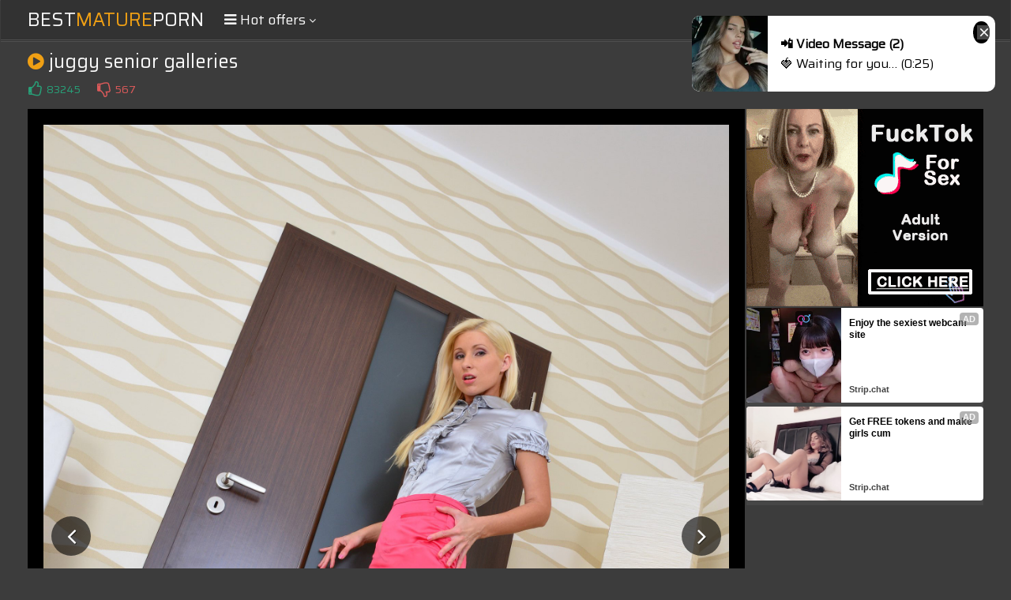

--- FILE ---
content_type: text/html; charset=UTF-8
request_url: http://bestmatureporn.net/gallery/juggy_senior_galleries/
body_size: 9767
content:
<!DOCTYPE html>
<html>
    <head>
        <meta charset="UTF-8"/>
        <title>Best Mature Porn: juggy senior galleries</title>
        <meta name="description" content="juggy senior galleries from bestmatureporn.net!" />
        <link href="/css/styles.css" type="text/css" rel="stylesheet">
        <link href="/css/import.css" type="text/css" rel="stylesheet">
	        <script type="text/javascript" src="/js/jquery.min.js"></script>
        <script type="text/javascript" src="/js/functions.js"></script>
	        <meta name="viewport" content="width=device-width, initial-scale=1.0"/>
        <meta name="apple-touch-fullscreen" content="YES" />
	<meta name="referrer" content="unsafe-url" />
    </head>
    <body>

        <div class="header">

            <div class="wrapper">
                
                		<script type="text/javascript">var self = "bestmatureporn.net";</script>
		<div class="logo">
                    <a href="/">Best<span>Mature</span>Porn</a>
                </div>
                
                <div class="menu-wrap">

                    <div class="button menu-button">
                        <i class="fa fa-bars"></i> <span>Hot offers <i class="fa fa-angle-down"></i></span>
                    </div>
                    
					<div class="menu">
                        <ul>
                            <li class="active"><a href="/"><i class="fa fa-home"></i> <span>Home</span></a></li>
                            <li><a href="https://bcprm.com/promo.php?type=direct_link&v=2&c=735674&page=popular_chat&g=female" rel="nofollow" target="_blank"><i class="fa fa-play-circle"></i> <span>Webcams</span></a></li>
                            <li><a href="https://tmk2hr3.crazy-sweetclickes.com/na2pz8p" rel="nofollow" target="_blank"><i class="fa fa-bookmark"></i> <span>Dating</span></a></li>
<li><a href="https://tmk2hr3.hotgamequest.com/nampnpw" rel="nofollow" target="_blank"><i class="fa fa-bookmark"></i> <span>Adult Games</span></a></li>
                            <li><a href="http://join.mature.nl/track/NDYxMTUuMS4xLjI3LjAuMC4wLjAuMA" rel="nofollow" target="_blank"><i class="fa fa-bookmark"></i> <span>Premium matures</span></a></li>
                        </ul>
                    </div>                    
                </div>
				
            </div>
            
        </div>
        
        <div class="wrapper">

            			<div class="mob-300">
			<div id="ts_ad_native_6pxp5"></div>
<script src="//cdn.tsyndicate.com/sdk/v1/master.spot.js"></script>
<script>
  TsMasterSpot({
      "containerId": "ts_ad_native_6pxp5",
      "spot": "9PdMBoWDU6cYky9WybfuN3eRYSA6Uq4T",
      "wrapperStyles": {
          "display": "flex",
          "flexDirection": "column",
          "justifyContent": "space-around",
          "alignItems": "center"
      },
      "nativeSettings": {
          "cols": 1,
          "rows": 2,
          "titlePosition": "none",
          "adsByPosition": "none",
          "type": "img-left",
          "styles": {
              "container": {
                  "width": "100%"
              },
              "thumb": {
                  "border-radius": "4px",
                  "background": "rgba(255,255,255,1)"
              },
              "headlineLink": {
                  "padding-top": "10px",
                  "font-size": "12px",
                  "font-weight": "bold",
                  "max-height": "64px"
              },
              "brandnameLabel": {
                  "position": "absolute",
                  "bottom": "10px"
              },
              "brandnameLink": {
                  "color": "#444"
              },
              "image": {
                  "padding-bottom": "100%"
              }
          }
      }
  });
</script>            </div>
    
            <h1><i class="fa fa-play-circle"></i> juggy senior galleries</h1>
            
            <div class="video-info">
                
                <ul class="rating">
                    <li>
                        <a onclick="#" class="like" title="LIKE!"><i class="fa fa-thumbs-o-up"></i></a>
                        <span class="like">83245</span>
                    </li>
                    <li>
                        <a onclick="#" class="dislike" title="DISLIKE!"><i class="fa fa-thumbs-o-down"></i></a>
                        <span class="dislike">567</span>
                    </li>
                </ul>

            </div>
            
            <div class="video-wrapper">
                
                <div class="video-tab">
            
                    <div class="video-block">
                        
                        <div class="big-image">
                            
                            <div class="big-image-ins">
                            
                                <a href="?2.jpg" id="ttbe?2" target="_self" rel="opener"><img src="1.jpg"></a>
                                
                                <div class="prev-next prev">
                                    <a href="?23.jpg" id="ttbe?23" target="_self" rel="opener"><i
	class="fa fa-angle-left"></i></a>
                                </div>
                                
                                <div class="prev-next next">
                                    <a href="?2.jpg" id="ttbe?2" target="_self" rel="opener"><i class="fa fa-angle-right"></i></a>
                                </div>
                            
                            </div>
                            
                        </div>
                        
                    </div>
                    
                    					<div class="video-brs">
                    
                        <div class="brs-300">
                            
                            							<div class="b-300">
<script async type="application/javascript" src="https://a.orbsrv.com/ad-provider.js"></script> 
 <ins class="eas6a97888e" data-zoneid="4777632"></ins> 
 <script>(AdProvider = window.AdProvider || []).push({"serve": {}});</script>
                            </div>
                            
                            <div class="b-300">
<div id="ts_ad_native_7oibb"></div>
<script src="//cdn.tsyndicate.com/sdk/v1/master.spot.js"></script>
<script>
  TsMasterSpot({
      "containerId": "ts_ad_native_7oibb",
      "spot": "EoJr6Q1pA44UxqzgwodZHH1iGAHAYgFs",
      "wrapperStyles": {
          "display": "flex",
          "flexDirection": "column",
          "justifyContent": "space-around",
          "alignItems": "center"
      },
      "nativeSettings": {
          "cols": 1,
          "rows": 2,
          "titlePosition": "none",
          "adsByPosition": "none",
          "type": "img-left",
          "styles": {
              "container": {
                  "width": "100%"
              },
              "thumb": {
                  "border-radius": "4px",
                  "background": "rgba(255,255,255,1)"
              },
              "headlineLink": {
                  "padding-top": "10px",
                  "font-size": "12px",
                  "font-weight": "bold",
                  "max-height": "64px"
              },
              "brandnameLabel": {
                  "position": "absolute",
                  "bottom": "10px"
              },
              "brandnameLink": {
                  "color": "#444"
              },
              "image": {
                  "padding-bottom": "100%"
              }
          }
      }
  });
</script>
                            </div>
                            
                            <div class="b-300">
<script async type="application/javascript" src="https://a.orbsrv.com/ad-provider.js"></script> 
 <ins class="eas6a97888e" data-zoneid="4777632"></ins> 
 <script>(AdProvider = window.AdProvider || []).push({"serve": {}});</script>
                            </div>                            
                        </div>
                        
                    </div>
                    
                </div>
                
            </div>

					<h2>Recommended for you</h2>

            <div class="recomended-wrapper">
				<script type="application/javascript" data-idzone="4777638" src="https://a.orbsrv.com/nativeads.js" ></script>            </div>
			
					<h2>Click for more pictures from "juggy senior galleries" gallery (total 23 pictures)!</h2>
			<div class="previews-block">
									<div class="thumb">
                    <div class="thumb-inner">
                        <a href="?1.jpg" target="_self" id="ttbe1" rel="opener">
							<img src="tn_1.jpg">
                            <span class="loading"><i class="fa fa-spin fa-spinner"></i></span>
                            <span class="icon"><i class="fa fa-play"></i></span>
                            <div class="info">
                                <div class="info-inner">
                                    <div class="name"></div>
                                </div>
                            </div>
                        </a>
                    </div>
                </div>
				<div class="thumb">
                    <div class="thumb-inner">
                        <a href="?2.jpg" target="_self" id="ttbe2" rel="opener">
							<img src="tn_2.jpg">
                            <span class="loading"><i class="fa fa-spin fa-spinner"></i></span>
                            <span class="icon"><i class="fa fa-play"></i></span>
                            <div class="info">
                                <div class="info-inner">
                                    <div class="name"></div>
                                </div>
                            </div>
                        </a>
                    </div>
                </div>
				<div class="thumb">
                    <div class="thumb-inner">
                        <a href="?3.jpg" target="_self" id="ttbe3" rel="opener">
							<img src="tn_3.jpg">
                            <span class="loading"><i class="fa fa-spin fa-spinner"></i></span>
                            <span class="icon"><i class="fa fa-play"></i></span>
                            <div class="info">
                                <div class="info-inner">
                                    <div class="name"></div>
                                </div>
                            </div>
                        </a>
                    </div>
                </div>
				<div class="thumb">
                    <div class="thumb-inner">
                        <a href="?4.jpg" target="_self" id="ttbe4" rel="opener">
							<img src="tn_4.jpg">
                            <span class="loading"><i class="fa fa-spin fa-spinner"></i></span>
                            <span class="icon"><i class="fa fa-play"></i></span>
                            <div class="info">
                                <div class="info-inner">
                                    <div class="name"></div>
                                </div>
                            </div>
                        </a>
                    </div>
                </div>
				<div class="thumb">
                    <div class="thumb-inner">
                        <a href="?5.jpg" target="_self" id="ttbe5" rel="opener">
							<img src="tn_5.jpg">
                            <span class="loading"><i class="fa fa-spin fa-spinner"></i></span>
                            <span class="icon"><i class="fa fa-play"></i></span>
                            <div class="info">
                                <div class="info-inner">
                                    <div class="name"></div>
                                </div>
                            </div>
                        </a>
                    </div>
                </div>
				<div class="thumb">
                    <div class="thumb-inner">
                        <a href="?6.jpg" target="_self" id="ttbe6" rel="opener">
							<img src="tn_6.jpg">
                            <span class="loading"><i class="fa fa-spin fa-spinner"></i></span>
                            <span class="icon"><i class="fa fa-play"></i></span>
                            <div class="info">
                                <div class="info-inner">
                                    <div class="name"></div>
                                </div>
                            </div>
                        </a>
                    </div>
                </div>
				<div class="thumb">
                    <div class="thumb-inner">
                        <a href="?7.jpg" target="_self" id="ttbe7" rel="opener">
							<img src="tn_7.jpg">
                            <span class="loading"><i class="fa fa-spin fa-spinner"></i></span>
                            <span class="icon"><i class="fa fa-play"></i></span>
                            <div class="info">
                                <div class="info-inner">
                                    <div class="name"></div>
                                </div>
                            </div>
                        </a>
                    </div>
                </div>
				<div class="thumb">
                    <div class="thumb-inner">
                        <a href="?8.jpg" target="_self" id="ttbe8" rel="opener">
							<img src="tn_8.jpg">
                            <span class="loading"><i class="fa fa-spin fa-spinner"></i></span>
                            <span class="icon"><i class="fa fa-play"></i></span>
                            <div class="info">
                                <div class="info-inner">
                                    <div class="name"></div>
                                </div>
                            </div>
                        </a>
                    </div>
                </div>
 </div>
	    <div class="brs-300">
		<div class="b-300">
<script async type="application/javascript" src="https://a.orbsrv.com/ad-provider.js"></script> 
 <ins class="eas6a97888e" data-zoneid="4777632"></ins> 
 <script>(AdProvider = window.AdProvider || []).push({"serve": {}});</script>
                </div>

                <div class="b-300">
<script type="text/javascript" src="//cdn.tsyndicate.com/sdk/v1/bi.js" data-ts-spot="ca9ea80153d84d0899df3d996c35e9dd" data-ts-width="300" data-ts-height="250"  async defer></script>
                </div> 

                <div class="b-300">
<script async type="application/javascript" src="https://a.orbsrv.com/ad-provider.js"></script> 
 <ins class="eas6a97888e" data-zoneid="4777632"></ins> 
 <script>(AdProvider = window.AdProvider || []).push({"serve": {}});</script>
                 </div> 

                <div class="b-300">
<script type="text/javascript" src="//cdn.tsyndicate.com/sdk/v1/bi.js" data-ts-spot="ca9ea80153d84d0899df3d996c35e9dd" data-ts-width="300" data-ts-height="250"  async defer></script>
                </div> 

                <div class="b-300">
<script async type="application/javascript" src="https://a.orbsrv.com/ad-provider.js"></script> 
 <ins class="eas6a97888e" data-zoneid="4777632"></ins> 
 <script>(AdProvider = window.AdProvider || []).push({"serve": {}});</script>
                </div> 

            </div>
                <div class="previews-block">
                
<script async type="application/javascript" src="https://a.orbsrv.com/ad-provider.js"></script> 
 <ins class="eas6a97888e" data-zoneid="4777634"></ins> 
 <script>(AdProvider = window.AdProvider || []).push({"serve": {}});</script>
				<div class="thumb">
                    <div class="thumb-inner">
                        <a href="?9.jpg" target="_self" id="ttbe9" rel="opener">
							<img src="tn_9.jpg">
                            <span class="loading"><i class="fa fa-spin fa-spinner"></i></span>
                            <span class="icon"><i class="fa fa-play"></i></span>
                            <div class="info">
                                <div class="info-inner">
                                    <div class="name"></div>
                                </div>
                            </div>
                        </a>
                    </div>
                </div>
				<div class="thumb">
                    <div class="thumb-inner">
                        <a href="?10.jpg" target="_self" id="ttbe10" rel="opener">
							<img src="tn_10.jpg">
                            <span class="loading"><i class="fa fa-spin fa-spinner"></i></span>
                            <span class="icon"><i class="fa fa-play"></i></span>
                            <div class="info">
                                <div class="info-inner">
                                    <div class="name"></div>
                                </div>
                            </div>
                        </a>
                    </div>
                </div>
				<div class="thumb">
                    <div class="thumb-inner">
                        <a href="?11.jpg" target="_self" id="ttbe11" rel="opener">
							<img src="tn_11.jpg">
                            <span class="loading"><i class="fa fa-spin fa-spinner"></i></span>
                            <span class="icon"><i class="fa fa-play"></i></span>
                            <div class="info">
                                <div class="info-inner">
                                    <div class="name"></div>
                                </div>
                            </div>
                        </a>
                    </div>
                </div>
				<div class="thumb">
                    <div class="thumb-inner">
                        <a href="?12.jpg" target="_self" id="ttbe12" rel="opener">
							<img src="tn_12.jpg">
                            <span class="loading"><i class="fa fa-spin fa-spinner"></i></span>
                            <span class="icon"><i class="fa fa-play"></i></span>
                            <div class="info">
                                <div class="info-inner">
                                    <div class="name"></div>
                                </div>
                            </div>
                        </a>
                    </div>
                </div>
				<div class="thumb">
                    <div class="thumb-inner">
                        <a href="?13.jpg" target="_self" id="ttbe13" rel="opener">
							<img src="tn_13.jpg">
                            <span class="loading"><i class="fa fa-spin fa-spinner"></i></span>
                            <span class="icon"><i class="fa fa-play"></i></span>
                            <div class="info">
                                <div class="info-inner">
                                    <div class="name"></div>
                                </div>
                            </div>
                        </a>
                    </div>
                </div>
				<div class="thumb">
                    <div class="thumb-inner">
                        <a href="?14.jpg" target="_self" id="ttbe14" rel="opener">
							<img src="tn_14.jpg">
                            <span class="loading"><i class="fa fa-spin fa-spinner"></i></span>
                            <span class="icon"><i class="fa fa-play"></i></span>
                            <div class="info">
                                <div class="info-inner">
                                    <div class="name"></div>
                                </div>
                            </div>
                        </a>
                    </div>
                </div>
				<div class="thumb">
                    <div class="thumb-inner">
                        <a href="?15.jpg" target="_self" id="ttbe15" rel="opener">
							<img src="tn_15.jpg">
                            <span class="loading"><i class="fa fa-spin fa-spinner"></i></span>
                            <span class="icon"><i class="fa fa-play"></i></span>
                            <div class="info">
                                <div class="info-inner">
                                    <div class="name"></div>
                                </div>
                            </div>
                        </a>
                    </div>
                </div>
				<div class="thumb">
                    <div class="thumb-inner">
                        <a href="?16.jpg" target="_self" id="ttbe16" rel="opener">
							<img src="tn_16.jpg">
                            <span class="loading"><i class="fa fa-spin fa-spinner"></i></span>
                            <span class="icon"><i class="fa fa-play"></i></span>
                            <div class="info">
                                <div class="info-inner">
                                    <div class="name"></div>
                                </div>
                            </div>
                        </a>
                    </div>
                </div>
				<div class="thumb">
                    <div class="thumb-inner">
                        <a href="?17.jpg" target="_self" id="ttbe17" rel="opener">
							<img src="tn_17.jpg">
                            <span class="loading"><i class="fa fa-spin fa-spinner"></i></span>
                            <span class="icon"><i class="fa fa-play"></i></span>
                            <div class="info">
                                <div class="info-inner">
                                    <div class="name"></div>
                                </div>
                            </div>
                        </a>
                    </div>
                </div>
				<div class="thumb">
                    <div class="thumb-inner">
                        <a href="?18.jpg" target="_self" id="ttbe18" rel="opener">
							<img src="tn_18.jpg">
                            <span class="loading"><i class="fa fa-spin fa-spinner"></i></span>
                            <span class="icon"><i class="fa fa-play"></i></span>
                            <div class="info">
                                <div class="info-inner">
                                    <div class="name"></div>
                                </div>
                            </div>
                        </a>
                    </div>
                </div>
				<div class="thumb">
                    <div class="thumb-inner">
                        <a href="?19.jpg" target="_self" id="ttbe19" rel="opener">
							<img src="tn_19.jpg">
                            <span class="loading"><i class="fa fa-spin fa-spinner"></i></span>
                            <span class="icon"><i class="fa fa-play"></i></span>
                            <div class="info">
                                <div class="info-inner">
                                    <div class="name"></div>
                                </div>
                            </div>
                        </a>
                    </div>
                </div>
				<div class="thumb">
                    <div class="thumb-inner">
                        <a href="?20.jpg" target="_self" id="ttbe20" rel="opener">
							<img src="tn_20.jpg">
                            <span class="loading"><i class="fa fa-spin fa-spinner"></i></span>
                            <span class="icon"><i class="fa fa-play"></i></span>
                            <div class="info">
                                <div class="info-inner">
                                    <div class="name"></div>
                                </div>
                            </div>
                        </a>
                    </div>
                </div>
				<div class="thumb">
                    <div class="thumb-inner">
                        <a href="?21.jpg" target="_self" id="ttbe21" rel="opener">
							<img src="tn_21.jpg">
                            <span class="loading"><i class="fa fa-spin fa-spinner"></i></span>
                            <span class="icon"><i class="fa fa-play"></i></span>
                            <div class="info">
                                <div class="info-inner">
                                    <div class="name"></div>
                                </div>
                            </div>
                        </a>
                    </div>
                </div>
				<div class="thumb">
                    <div class="thumb-inner">
                        <a href="?22.jpg" target="_self" id="ttbe22" rel="opener">
							<img src="tn_22.jpg">
                            <span class="loading"><i class="fa fa-spin fa-spinner"></i></span>
                            <span class="icon"><i class="fa fa-play"></i></span>
                            <div class="info">
                                <div class="info-inner">
                                    <div class="name"></div>
                                </div>
                            </div>
                        </a>
                    </div>
                </div>
				<div class="thumb">
                    <div class="thumb-inner">
                        <a href="?23.jpg" target="_self" id="ttbe23" rel="opener">
							<img src="tn_23.jpg">
                            <span class="loading"><i class="fa fa-spin fa-spinner"></i></span>
                            <span class="icon"><i class="fa fa-play"></i></span>
                            <div class="info">
                                <div class="info-inner">
                                    <div class="name"></div>
                                </div>
                            </div>
                        </a>
                    </div>
                </div>

			</div>
					<h2>Looking for movies? Here are amazing free porn tubes!</h2>
			<div class="previews-block">
									<div class="thumb thumb-2">
                    <div class="thumb-inner">
                        <a href="https://bestsexmovies.net/mature" target="_blank" rel="opener">
							<img src="/toplist/bestsexmovies.net.jpg" alt="Asian POV Blowjob">
                            <span class="loading"><i class="fa fa-spin fa-spinner"></i></span>
                            <span class="icon"><i class="fa fa-play"></i></span>
                            <div class="info">
                                <div class="info-inner">
                                    <div class="name">Asian POV Blowjob</div>
                                </div>
                            </div>
                        </a>
                    </div>
                </div>				<div class="thumb thumb-2">
                    <div class="thumb-inner">
                        <a href="https://thepornvideos.pro/mature" target="_blank" rel="opener">
							<img src="/toplist/thepornvideos.pro.jpg" alt="Gay Bareback Movies">
                            <span class="loading"><i class="fa fa-spin fa-spinner"></i></span>
                            <span class="icon"><i class="fa fa-play"></i></span>
                            <div class="info">
                                <div class="info-inner">
                                    <div class="name">Gay Bareback Movies</div>
                                </div>
                            </div>
                        </a>
                    </div>
                </div>				<div class="thumb thumb-2">
                    <div class="thumb-inner">
                        <a href="https://xnxx-tube.com/mature" target="_blank" rel="opener">
							<img src="/toplist/xnxx-tube.com.jpg" alt="业余大胸部">
                            <span class="loading"><i class="fa fa-spin fa-spinner"></i></span>
                            <span class="icon"><i class="fa fa-play"></i></span>
                            <div class="info">
                                <div class="info-inner">
                                    <div class="name">业余大胸部</div>
                                </div>
                            </div>
                        </a>
                    </div>
                </div>				<div class="thumb thumb-2">
                    <div class="thumb-inner">
                        <a href="https://bestporntube.net/mature" target="_blank" rel="opener">
							<img src="/toplist/bestporntube.net.jpg" alt="Anal Creampie Videos">
                            <span class="loading"><i class="fa fa-spin fa-spinner"></i></span>
                            <span class="icon"><i class="fa fa-play"></i></span>
                            <div class="info">
                                <div class="info-inner">
                                    <div class="name">Anal Creampie Videos</div>
                                </div>
                            </div>
                        </a>
                    </div>
                </div>				<div class="thumb thumb-2">
                    <div class="thumb-inner">
                        <a href="https://best-sex-movies.com/mature" target="_blank" rel="opener">
							<img src="/toplist/best-sex-movies.com.jpg" alt="野生集团狂欢">
                            <span class="loading"><i class="fa fa-spin fa-spinner"></i></span>
                            <span class="icon"><i class="fa fa-play"></i></span>
                            <div class="info">
                                <div class="info-inner">
                                    <div class="name">野生集团狂欢</div>
                                </div>
                            </div>
                        </a>
                    </div>
                </div>				<div class="thumb thumb-2">
                    <div class="thumb-inner">
                        <a href="https://porn-factory.com/mature" target="_blank" rel="opener">
							<img src="/toplist/porn-factory.com.jpg" alt="BBW pornstars">
                            <span class="loading"><i class="fa fa-spin fa-spinner"></i></span>
                            <span class="icon"><i class="fa fa-play"></i></span>
                            <div class="info">
                                <div class="info-inner">
                                    <div class="name">BBW pornstars</div>
                                </div>
                            </div>
                        </a>
                    </div>
                </div>				<div class="thumb thumb-2">
                    <div class="thumb-inner">
                        <a href="https://newxnxx.com/mature" target="_blank" rel="opener">
							<img src="/toplist/newxnxx.com.jpg" alt="露骨的色情内容">
                            <span class="loading"><i class="fa fa-spin fa-spinner"></i></span>
                            <span class="icon"><i class="fa fa-play"></i></span>
                            <div class="info">
                                <div class="info-inner">
                                    <div class="name">露骨的色情内容</div>
                                </div>
                            </div>
                        </a>
                    </div>
                </div>				<div class="thumb thumb-2">
                    <div class="thumb-inner">
                        <a href="https://bestfromxnxx.com/mature" target="_blank" rel="opener">
							<img src="/toplist/bestfromxnxx.com.jpg" alt="最佳 XNXX 女同性恋">
                            <span class="loading"><i class="fa fa-spin fa-spinner"></i></span>
                            <span class="icon"><i class="fa fa-play"></i></span>
                            <div class="info">
                                <div class="info-inner">
                                    <div class="name">最佳 XNXX 女同性恋</div>
                                </div>
                            </div>
                        </a>
                    </div>
                </div>				<div class="thumb thumb-2">
                    <div class="thumb-inner">
                        <a href="https://asian-porn-videos.net/mature" target="_blank" rel="opener">
							<img src="/toplist/asian-porn-videos.net.jpg" alt="asian sex movies">
                            <span class="loading"><i class="fa fa-spin fa-spinner"></i></span>
                            <span class="icon"><i class="fa fa-play"></i></span>
                            <div class="info">
                                <div class="info-inner">
                                    <div class="name">asian sex movies</div>
                                </div>
                            </div>
                        </a>
                    </div>
                </div>				<div class="thumb thumb-2">
                    <div class="thumb-inner">
                        <a href="https://hotpornvideos.pro/mature" target="_blank" rel="opener">
							<img src="/toplist/hotpornvideos.pro.jpg" alt="hot sexy videos porn">
                            <span class="loading"><i class="fa fa-spin fa-spinner"></i></span>
                            <span class="icon"><i class="fa fa-play"></i></span>
                            <div class="info">
                                <div class="info-inner">
                                    <div class="name">hot sexy videos porn</div>
                                </div>
                            </div>
                        </a>
                    </div>
                </div>            </div>
			
			<h2>Recommended for you</h2>

            <div class="recomended-wrapper">
				<script type="application/javascript" data-idzone="4777644" src="https://a.orbsrv.com/nativeads.js" ></script>            </div>
			
					<h2>Need more picture galleries? Check those sites with hottest girls!</h2>
			<div class="previews-block">
									<div class="thumb">
                    <div class="thumb-inner">
                        <a href="/go/maturehomemadeporn.com/" target="_blank" rel="nofollow">
							<img src="/best/pics/m479.jpg" alt="Mature Home Porn Pics">
                            <span class="loading"><i class="fa fa-spin fa-spinner"></i></span>
                            <span class="icon"><i class="fa fa-play"></i></span>
                            <div class="info">
                                <div class="info-inner">
                                    <div class="name">Mature Home Porn Pics</div>
                                </div>
                            </div>
                        </a>
                    </div>
                </div>
				<div class="thumb">
                    <div class="thumb-inner">
                        <a href="/go/grannynudepics.com/" target="_blank" rel="nofollow">
							<img src="/best/pics/m477.jpg" alt="Granny Nude Pics">
                            <span class="loading"><i class="fa fa-spin fa-spinner"></i></span>
                            <span class="icon"><i class="fa fa-play"></i></span>
                            <div class="info">
                                <div class="info-inner">
                                    <div class="name">Granny Nude Pics</div>
                                </div>
                            </div>
                        </a>
                    </div>
                </div>
				<div class="thumb">
                    <div class="thumb-inner">
                        <a href="/go/grannybigtits.net/" target="_blank" rel="nofollow">
							<img src="/best/pics/m402.jpg" alt="Granny">
                            <span class="loading"><i class="fa fa-spin fa-spinner"></i></span>
                            <span class="icon"><i class="fa fa-play"></i></span>
                            <div class="info">
                                <div class="info-inner">
                                    <div class="name">Granny</div>
                                </div>
                            </div>
                        </a>
                    </div>
                </div>
				<div class="thumb">
                    <div class="thumb-inner">
                        <a href="/go/maturewomennudepics.com/" target="_blank" rel="nofollow">
							<img src="/best/pics/m481.jpg" alt="Mature Women Nude pics">
                            <span class="loading"><i class="fa fa-spin fa-spinner"></i></span>
                            <span class="icon"><i class="fa fa-play"></i></span>
                            <div class="info">
                                <div class="info-inner">
                                    <div class="name">Mature Women Nude pics</div>
                                </div>
                            </div>
                        </a>
                    </div>
                </div>
				<div class="thumb">
                    <div class="thumb-inner">
                        <a href="/go/oldnudewomen.com/" target="_blank" rel="nofollow">
							<img src="/best/pics/m449.jpg" alt="Old Nude Women">
                            <span class="loading"><i class="fa fa-spin fa-spinner"></i></span>
                            <span class="icon"><i class="fa fa-play"></i></span>
                            <div class="info">
                                <div class="info-inner">
                                    <div class="name">Old Nude Women</div>
                                </div>
                            </div>
                        </a>
                    </div>
                </div>
				<div class="thumb">
                    <div class="thumb-inner">
                        <a href="/go/grannynude.net/" target="_blank" rel="nofollow">
							<img src="/best/pics/m395.jpg" alt="Granny">
                            <span class="loading"><i class="fa fa-spin fa-spinner"></i></span>
                            <span class="icon"><i class="fa fa-play"></i></span>
                            <div class="info">
                                <div class="info-inner">
                                    <div class="name">Granny</div>
                                </div>
                            </div>
                        </a>
                    </div>
                </div>
				<div class="thumb">
                    <div class="thumb-inner">
                        <a href="/go/oldsluts.xyz/" target="_blank" rel="nofollow">
							<img src="/best/pics/m376.jpg" alt="oldsluts">
                            <span class="loading"><i class="fa fa-spin fa-spinner"></i></span>
                            <span class="icon"><i class="fa fa-play"></i></span>
                            <div class="info">
                                <div class="info-inner">
                                    <div class="name">oldsluts</div>
                                </div>
                            </div>
                        </a>
                    </div>
                </div>
				<div class="thumb">
                    <div class="thumb-inner">
                        <a href="/go/old-pussy.net/" target="_blank" rel="nofollow">
							<img src="/best/pics/m448.jpg" alt="Old Pussy">
                            <span class="loading"><i class="fa fa-spin fa-spinner"></i></span>
                            <span class="icon"><i class="fa fa-play"></i></span>
                            <div class="info">
                                <div class="info-inner">
                                    <div class="name">Old Pussy</div>
                                </div>
                            </div>
                        </a>
                    </div>
                </div>
				<div class="thumb">
                    <div class="thumb-inner">
                        <a href="/go/sexyolderwomen.xyz/" target="_blank" rel="nofollow">
							<img src="/best/pics/m399.jpg" alt="hot">
                            <span class="loading"><i class="fa fa-spin fa-spinner"></i></span>
                            <span class="icon"><i class="fa fa-play"></i></span>
                            <div class="info">
                                <div class="info-inner">
                                    <div class="name">hot</div>
                                </div>
                            </div>
                        </a>
                    </div>
                </div>
				<div class="thumb">
                    <div class="thumb-inner">
                        <a href="/go/hotmomspics.net" target="_blank" rel="nofollow">
							<img src="/best/pics/m414.jpg" alt="hotmomspics.net">
                            <span class="loading"><i class="fa fa-spin fa-spinner"></i></span>
                            <span class="icon"><i class="fa fa-play"></i></span>
                            <div class="info">
                                <div class="info-inner">
                                    <div class="name">hotmomspics.net</div>
                                </div>
                            </div>
                        </a>
                    </div>
                </div>
				<div class="thumb">
                    <div class="thumb-inner">
                        <a href="/go/mompussy.xyz/" target="_blank" rel="nofollow">
							<img src="/best/pics/m370.jpg" alt="mompussy">
                            <span class="loading"><i class="fa fa-spin fa-spinner"></i></span>
                            <span class="icon"><i class="fa fa-play"></i></span>
                            <div class="info">
                                <div class="info-inner">
                                    <div class="name">mompussy</div>
                                </div>
                            </div>
                        </a>
                    </div>
                </div>
				<div class="thumb">
                    <div class="thumb-inner">
                        <a href="/go/old-cunts.com/" target="_blank" rel="nofollow">
							<img src="/best/pics/m451.jpg" alt="Old Cunts Pics">
                            <span class="loading"><i class="fa fa-spin fa-spinner"></i></span>
                            <span class="icon"><i class="fa fa-play"></i></span>
                            <div class="info">
                                <div class="info-inner">
                                    <div class="name">Old Cunts Pics</div>
                                </div>
                            </div>
                        </a>
                    </div>
                </div>
				<div class="thumb">
                    <div class="thumb-inner">
                        <a href="/go/gilfporn.net/" target="_blank" rel="nofollow">
							<img src="/best/pics/m412.jpg" alt="gilfporn.net">
                            <span class="loading"><i class="fa fa-spin fa-spinner"></i></span>
                            <span class="icon"><i class="fa fa-play"></i></span>
                            <div class="info">
                                <div class="info-inner">
                                    <div class="name">gilfporn.net</div>
                                </div>
                            </div>
                        </a>
                    </div>
                </div>
				<div class="thumb">
                    <div class="thumb-inner">
                        <a href="/go/oldpussy.net/" target="_blank" rel="nofollow">
							<img src="/best/pics/m401.jpg" alt="Old">
                            <span class="loading"><i class="fa fa-spin fa-spinner"></i></span>
                            <span class="icon"><i class="fa fa-play"></i></span>
                            <div class="info">
                                <div class="info-inner">
                                    <div class="name">Old</div>
                                </div>
                            </div>
                        </a>
                    </div>
                </div>
				<div class="thumb">
                    <div class="thumb-inner">
                        <a href="/go/grannysex.xyz/" target="_blank" rel="nofollow">
							<img src="/best/pics/m405.jpg" alt="Granny">
                            <span class="loading"><i class="fa fa-spin fa-spinner"></i></span>
                            <span class="icon"><i class="fa fa-play"></i></span>
                            <div class="info">
                                <div class="info-inner">
                                    <div class="name">Granny</div>
                                </div>
                            </div>
                        </a>
                    </div>
                </div>
				<div class="thumb">
                    <div class="thumb-inner">
                        <a href="/go/thematuresluts.com/" target="_blank" rel="nofollow">
							<img src="/best/pics/m480.jpg" alt="Mature Sluts">
                            <span class="loading"><i class="fa fa-spin fa-spinner"></i></span>
                            <span class="icon"><i class="fa fa-play"></i></span>
                            <div class="info">
                                <div class="info-inner">
                                    <div class="name">Mature Sluts</div>
                                </div>
                            </div>
                        </a>
                    </div>
                </div>
				<div class="thumb">
                    <div class="thumb-inner">
                        <a href="/go/grannyfuck.xyz/" target="_blank" rel="nofollow">
							<img src="/best/pics/m411.jpg" alt="grannyfuck.xyz">
                            <span class="loading"><i class="fa fa-spin fa-spinner"></i></span>
                            <span class="icon"><i class="fa fa-play"></i></span>
                            <div class="info">
                                <div class="info-inner">
                                    <div class="name">grannyfuck.xyz</div>
                                </div>
                            </div>
                        </a>
                    </div>
                </div>
				<div class="thumb">
                    <div class="thumb-inner">
                        <a href="/go/allgrannypornpics.com/" target="_blank" rel="nofollow">
							<img src="/best/pics/m486.jpg" alt="All Granny Porn Pics">
                            <span class="loading"><i class="fa fa-spin fa-spinner"></i></span>
                            <span class="icon"><i class="fa fa-play"></i></span>
                            <div class="info">
                                <div class="info-inner">
                                    <div class="name">All Granny Porn Pics</div>
                                </div>
                            </div>
                        </a>
                    </div>
                </div>
				<div class="thumb">
                    <div class="thumb-inner">
                        <a href="/go/oldwomennude.xyz/" target="_blank" rel="nofollow">
							<img src="/best/pics/m461.jpg" alt="Old Nude Women">
                            <span class="loading"><i class="fa fa-spin fa-spinner"></i></span>
                            <span class="icon"><i class="fa fa-play"></i></span>
                            <div class="info">
                                <div class="info-inner">
                                    <div class="name">Old Nude Women</div>
                                </div>
                            </div>
                        </a>
                    </div>
                </div>
				<div class="thumb">
                    <div class="thumb-inner">
                        <a href="/go/matureladiespictures.com/" target="_blank" rel="nofollow">
							<img src="/best/pics/m474.jpg" alt="Mature Ladies Pictures">
                            <span class="loading"><i class="fa fa-spin fa-spinner"></i></span>
                            <span class="icon"><i class="fa fa-play"></i></span>
                            <div class="info">
                                <div class="info-inner">
                                    <div class="name">Mature Ladies Pictures</div>
                                </div>
                            </div>
                        </a>
                    </div>
                </div>
				<div class="thumb">
                    <div class="thumb-inner">
                        <a href="/go/nude-milfs.com/" target="_blank" rel="nofollow">
							<img src="/best/pics/m325.jpg" alt="Nude Milfs">
                            <span class="loading"><i class="fa fa-spin fa-spinner"></i></span>
                            <span class="icon"><i class="fa fa-play"></i></span>
                            <div class="info">
                                <div class="info-inner">
                                    <div class="name">Nude Milfs</div>
                                </div>
                            </div>
                        </a>
                    </div>
                </div>
				<div class="thumb">
                    <div class="thumb-inner">
                        <a href="/go/grannypornpics.me/" target="_blank" rel="nofollow">
							<img src="/best/pics/m336.jpg" alt="grannypornpics">
                            <span class="loading"><i class="fa fa-spin fa-spinner"></i></span>
                            <span class="icon"><i class="fa fa-play"></i></span>
                            <div class="info">
                                <div class="info-inner">
                                    <div class="name">grannypornpics</div>
                                </div>
                            </div>
                        </a>
                    </div>
                </div>
				<div class="thumb">
                    <div class="thumb-inner">
                        <a href="/go/wifepornpics.me/" target="_blank" rel="nofollow">
							<img src="/best/pics/m364.jpg" alt="wifepornpics">
                            <span class="loading"><i class="fa fa-spin fa-spinner"></i></span>
                            <span class="icon"><i class="fa fa-play"></i></span>
                            <div class="info">
                                <div class="info-inner">
                                    <div class="name">wifepornpics</div>
                                </div>
                            </div>
                        </a>
                    </div>
                </div>
				<div class="thumb">
                    <div class="thumb-inner">
                        <a href="/go/grannypornpic.com/" target="_blank" rel="nofollow">
							<img src="/best/pics/m476.jpg" alt="Granny Porn Pic">
                            <span class="loading"><i class="fa fa-spin fa-spinner"></i></span>
                            <span class="icon"><i class="fa fa-play"></i></span>
                            <div class="info">
                                <div class="info-inner">
                                    <div class="name">Granny Porn Pic</div>
                                </div>
                            </div>
                        </a>
                    </div>
                </div>
				<div class="thumb">
                    <div class="thumb-inner">
                        <a href="/go/homemademomporn.com/" target="_blank" rel="nofollow">
							<img src="/best/pics/m482.jpg" alt="Homemade Mom Porn">
                            <span class="loading"><i class="fa fa-spin fa-spinner"></i></span>
                            <span class="icon"><i class="fa fa-play"></i></span>
                            <div class="info">
                                <div class="info-inner">
                                    <div class="name">Homemade Mom Porn</div>
                                </div>
                            </div>
                        </a>
                    </div>
                </div>
				<div class="thumb">
                    <div class="thumb-inner">
                        <a href="/go/grannypornpics.xyz/" target="_blank" rel="nofollow">
							<img src="/best/pics/m397.jpg" alt="Free">
                            <span class="loading"><i class="fa fa-spin fa-spinner"></i></span>
                            <span class="icon"><i class="fa fa-play"></i></span>
                            <div class="info">
                                <div class="info-inner">
                                    <div class="name">Free</div>
                                </div>
                            </div>
                        </a>
                    </div>
                </div>
				<div class="thumb">
                    <div class="thumb-inner">
                        <a href="/go/maturemilfs.net/" target="_blank" rel="nofollow">
							<img src="/best/pics/m313.jpg" alt="maturemilfs">
                            <span class="loading"><i class="fa fa-spin fa-spinner"></i></span>
                            <span class="icon"><i class="fa fa-play"></i></span>
                            <div class="info">
                                <div class="info-inner">
                                    <div class="name">maturemilfs</div>
                                </div>
                            </div>
                        </a>
                    </div>
                </div>
				<div class="thumb">
                    <div class="thumb-inner">
                        <a href="/go/granny-xxx.pro/" target="_blank" rel="nofollow">
							<img src="/best/pics/m408.jpg" alt="granny-xxx.pro">
                            <span class="loading"><i class="fa fa-spin fa-spinner"></i></span>
                            <span class="icon"><i class="fa fa-play"></i></span>
                            <div class="info">
                                <div class="info-inner">
                                    <div class="name">granny-xxx.pro</div>
                                </div>
                            </div>
                        </a>
                    </div>
                </div>
				<div class="thumb">
                    <div class="thumb-inner">
                        <a href="/go/homemadegrannyporn.com/" target="_blank" rel="nofollow">
							<img src="/best/pics/m475.jpg" alt="Homemade Granny Porn">
                            <span class="loading"><i class="fa fa-spin fa-spinner"></i></span>
                            <span class="icon"><i class="fa fa-play"></i></span>
                            <div class="info">
                                <div class="info-inner">
                                    <div class="name">Homemade Granny Porn</div>
                                </div>
                            </div>
                        </a>
                    </div>
                </div>
				<div class="thumb">
                    <div class="thumb-inner">
                        <a href="/go/mompornpics.me/" target="_blank" rel="nofollow">
							<img src="/best/pics/m356.jpg" alt="mompornpics">
                            <span class="loading"><i class="fa fa-spin fa-spinner"></i></span>
                            <span class="icon"><i class="fa fa-play"></i></span>
                            <div class="info">
                                <div class="info-inner">
                                    <div class="name">mompornpics</div>
                                </div>
                            </div>
                        </a>
                    </div>
                </div>
				<div class="thumb">
                    <div class="thumb-inner">
                        <a href="/go/nakedmaturephotos.com/" target="_blank" rel="nofollow">
							<img src="/best/pics/m478.jpg" alt="Naked Mature Photos">
                            <span class="loading"><i class="fa fa-spin fa-spinner"></i></span>
                            <span class="icon"><i class="fa fa-play"></i></span>
                            <div class="info">
                                <div class="info-inner">
                                    <div class="name">Naked Mature Photos</div>
                                </div>
                            </div>
                        </a>
                    </div>
                </div>
				<div class="thumb">
                    <div class="thumb-inner">
                        <a href="/go/maturenude.xyz/" target="_blank" rel="nofollow">
							<img src="/best/pics/m435.jpg" alt="Mature Nude Porn">
                            <span class="loading"><i class="fa fa-spin fa-spinner"></i></span>
                            <span class="icon"><i class="fa fa-play"></i></span>
                            <div class="info">
                                <div class="info-inner">
                                    <div class="name">Mature Nude Porn</div>
                                </div>
                            </div>
                        </a>
                    </div>
                </div>
				<div class="thumb">
                    <div class="thumb-inner">
                        <a href="/go/sexyoldladies.xyz/" target="_blank" rel="nofollow">
							<img src="/best/pics/m400.jpg" alt="Sexy">
                            <span class="loading"><i class="fa fa-spin fa-spinner"></i></span>
                            <span class="icon"><i class="fa fa-play"></i></span>
                            <div class="info">
                                <div class="info-inner">
                                    <div class="name">Sexy</div>
                                </div>
                            </div>
                        </a>
                    </div>
                </div>
				<div class="thumb">
                    <div class="thumb-inner">
                        <a href="/go/oldcunts.xyz/" target="_blank" rel="nofollow">
							<img src="/best/pics/m374.jpg" alt="oldcunts">
                            <span class="loading"><i class="fa fa-spin fa-spinner"></i></span>
                            <span class="icon"><i class="fa fa-play"></i></span>
                            <div class="info">
                                <div class="info-inner">
                                    <div class="name">oldcunts</div>
                                </div>
                            </div>
                        </a>
                    </div>
                </div>
				<div class="thumb">
                    <div class="thumb-inner">
                        <a href="/go/nudeoldladies.net/" target="_blank" rel="nofollow">
							<img src="/best/pics/m392.jpg" alt="Old">
                            <span class="loading"><i class="fa fa-spin fa-spinner"></i></span>
                            <span class="icon"><i class="fa fa-play"></i></span>
                            <div class="info">
                                <div class="info-inner">
                                    <div class="name">Old</div>
                                </div>
                            </div>
                        </a>
                    </div>
                </div>
				<div class="thumb">
                    <div class="thumb-inner">
                        <a href="/go/hotmilfpics.xyz/" target="_blank" rel="nofollow">
							<img src="/best/pics/m385.jpg" alt="Hot">
                            <span class="loading"><i class="fa fa-spin fa-spinner"></i></span>
                            <span class="icon"><i class="fa fa-play"></i></span>
                            <div class="info">
                                <div class="info-inner">
                                    <div class="name">Hot</div>
                                </div>
                            </div>
                        </a>
                    </div>
                </div>
				<div class="thumb">
                    <div class="thumb-inner">
                        <a href="/go/wifecheating.me/" target="_blank" rel="nofollow">
							<img src="/best/pics/m362.jpg" alt="wifecheating">
                            <span class="loading"><i class="fa fa-spin fa-spinner"></i></span>
                            <span class="icon"><i class="fa fa-play"></i></span>
                            <div class="info">
                                <div class="info-inner">
                                    <div class="name">wifecheating</div>
                                </div>
                            </div>
                        </a>
                    </div>
                </div>
				<div class="thumb">
                    <div class="thumb-inner">
                        <a href="/go/sexygranny.xyz/" target="_blank" rel="nofollow">
							<img src="/best/pics/m396.jpg" alt="Sexy">
                            <span class="loading"><i class="fa fa-spin fa-spinner"></i></span>
                            <span class="icon"><i class="fa fa-play"></i></span>
                            <div class="info">
                                <div class="info-inner">
                                    <div class="name">Sexy</div>
                                </div>
                            </div>
                        </a>
                    </div>
                </div>
				<div class="thumb">
                    <div class="thumb-inner">
                        <a href="/go/granny-pussy.com/" target="_blank" rel="nofollow">
							<img src="/best/pics/m487.jpg" alt="Granny Pussy Pics">
                            <span class="loading"><i class="fa fa-spin fa-spinner"></i></span>
                            <span class="icon"><i class="fa fa-play"></i></span>
                            <div class="info">
                                <div class="info-inner">
                                    <div class="name">Granny Pussy Pics</div>
                                </div>
                            </div>
                        </a>
                    </div>
                </div>
				<div class="thumb">
                    <div class="thumb-inner">
                        <a href="/go/olderwomennaked.com/" target="_blank" rel="nofollow">
							<img src="/best/pics/m484.jpg" alt="Older Women Naked">
                            <span class="loading"><i class="fa fa-spin fa-spinner"></i></span>
                            <span class="icon"><i class="fa fa-play"></i></span>
                            <div class="info">
                                <div class="info-inner">
                                    <div class="name">Older Women Naked</div>
                                </div>
                            </div>
                        </a>
                    </div>
                </div>
            </div>      
        </div>

        		<div class="footer">

            <div class="wrapper">

                <p>bestmatureporn.net &copy; 2017 <span></span>. All rights reserved. All models are over 18 y.o.</p>
                <p></p>

                <ul>
                    <li><a href="/contact/" title="Trade Traffic" target="_blank"><i class="fa fa-exchange"></i> Contacts</a></li>
                    <li><a href="/contact/" title="Content Removal" target="_blank"><i class="fa fa-trash-o"></i> Content Removal</a></li>
					<li><a href="/dmca/" title="DMCA"><i class="fa fa-pencil-square-o"></i> DMCA &amp; 18 U.S.C. 2257 Compliance Notice</a></li>
                </ul>

            </div>

        </div>
		<script type="application/javascript">
(function() {

    //version 1.0.0

    var adConfig = {
    "ads_host": "a.pemsrv.com",
    "syndication_host": "a.pemsrv.com",
    "idzone": 4777628,
    "popup_fallback": true,
    "popup_force": false,
    "chrome_enabled": true,
    "new_tab": false,
    "frequency_period": 60,
    "frequency_count": 1,
    "trigger_method": 3,
    "trigger_class": "",
    "trigger_delay": 0,
    "only_inline": false,
    "t_venor": false
};

window.document.querySelectorAll||(document.querySelectorAll=document.body.querySelectorAll=Object.querySelectorAll=function o(e,i,t,n,r){var c=document,a=c.createStyleSheet();for(r=c.all,i=[],t=(e=e.replace(/\[for\b/gi,"[htmlFor").split(",")).length;t--;){for(a.addRule(e[t],"k:v"),n=r.length;n--;)r[n].currentStyle.k&&i.push(r[n]);a.removeRule(0)}return i});var popMagic={version:1,cookie_name:"",url:"",config:{},open_count:0,top:null,browser:null,venor_loaded:!1,venor:!1,configTpl:{ads_host:"",syndication_host:"",idzone:"",frequency_period:720,frequency_count:1,trigger_method:1,trigger_class:"",popup_force:!1,popup_fallback:!1,chrome_enabled:!0,new_tab:!1,cat:"",tags:"",el:"",sub:"",sub2:"",sub3:"",only_inline:!1,t_venor:!1,trigger_delay:0,cookieconsent:!0},init:function(o){if(void 0!==o.idzone&&o.idzone){void 0===o.customTargeting&&(o.customTargeting=[]),window.customTargeting=o.customTargeting||null;var e=Object.keys(o.customTargeting).filter(function(o){return o.search("ex_")>=0});for(var i in e.length&&e.forEach((function(o){return this.configTpl[o]=null}).bind(this)),this.configTpl)Object.prototype.hasOwnProperty.call(this.configTpl,i)&&(void 0!==o[i]?this.config[i]=o[i]:this.config[i]=this.configTpl[i]);void 0!==this.config.idzone&&""!==this.config.idzone&&(!0!==this.config.only_inline&&this.loadHosted(),this.addEventToElement(window,"load",this.preparePop))}},getCountFromCookie:function(){if(!this.config.cookieconsent)return 0;var o=popMagic.getCookie(popMagic.cookie_name),e=void 0===o?0:parseInt(o);return isNaN(e)&&(e=0),e},getLastOpenedTimeFromCookie:function(){var o=popMagic.getCookie(popMagic.cookie_name),e=null;if(void 0!==o){var i=o.split(";")[1];e=i>0?parseInt(i):0}return isNaN(e)&&(e=null),e},shouldShow:function(){if(popMagic.open_count>=popMagic.config.frequency_count)return!1;var o=popMagic.getCountFromCookie();let e=popMagic.getLastOpenedTimeFromCookie(),i=Math.floor(Date.now()/1e3),t=e+popMagic.config.trigger_delay;return(!e||!(t>i))&&(popMagic.open_count=o,!(o>=popMagic.config.frequency_count))},venorShouldShow:function(){return!popMagic.config.t_venor||popMagic.venor_loaded&&"0"===popMagic.venor},setAsOpened:function(){var o=1;o=0!==popMagic.open_count?popMagic.open_count+1:popMagic.getCountFromCookie()+1;let e=Math.floor(Date.now()/1e3);popMagic.config.cookieconsent&&popMagic.setCookie(popMagic.cookie_name,`${o};${e}`,popMagic.config.frequency_period)},loadHosted:function(){var o=document.createElement("script");for(var e in o.type="application/javascript",o.async=!0,o.src="//"+this.config.ads_host+"/popunder1000.js",o.id="popmagicldr",this.config)Object.prototype.hasOwnProperty.call(this.config,e)&&"ads_host"!==e&&"syndication_host"!==e&&o.setAttribute("data-exo-"+e,this.config[e]);var i=document.getElementsByTagName("body").item(0);i.firstChild?i.insertBefore(o,i.firstChild):i.appendChild(o)},preparePop:function(){if(!("object"==typeof exoJsPop101&&Object.prototype.hasOwnProperty.call(exoJsPop101,"add"))){if(popMagic.top=self,popMagic.top!==self)try{top.document.location.toString()&&(popMagic.top=top)}catch(o){}if(popMagic.cookie_name="zone-cap-"+popMagic.config.idzone,popMagic.config.t_venor&&popMagic.shouldShow()){var e=new XMLHttpRequest;e.onreadystatechange=function(){e.readyState==XMLHttpRequest.DONE&&(popMagic.venor_loaded=!0,200==e.status&&(popMagic.venor=e.responseText))};var i="https:"!==document.location.protocol&&"http:"!==document.location.protocol?"https:":document.location.protocol;e.open("GET",i+"//"+popMagic.config.syndication_host+"/venor.php",!0);try{e.send()}catch(t){popMagic.venor_loaded=!0}}if(popMagic.buildUrl(),popMagic.browser=popMagic.browserDetector.detectBrowser(navigator.userAgent),popMagic.config.chrome_enabled||"chrome"!==popMagic.browser.name&&"crios"!==popMagic.browser.name){var n=popMagic.getPopMethod(popMagic.browser);popMagic.addEvent("click",n)}}},getPopMethod:function(o){return popMagic.config.popup_force||popMagic.config.popup_fallback&&"chrome"===o.name&&o.version>=68&&!o.isMobile?popMagic.methods.popup:o.isMobile?popMagic.methods.default:"chrome"===o.name?popMagic.methods.chromeTab:popMagic.methods.default},buildUrl:function(){var o,e,i="https:"!==document.location.protocol&&"http:"!==document.location.protocol?"https:":document.location.protocol,t=top===self?document.URL:document.referrer,n={type:"inline",name:"popMagic",ver:this.version},r="";customTargeting&&Object.keys(customTargeting).length&&("object"==typeof customTargeting?Object.keys(customTargeting):customTargeting).forEach(function(e){"object"==typeof customTargeting?o=customTargeting[e]:Array.isArray(customTargeting)&&(o=scriptEl.getAttribute(e)),r+=`&${e.replace("data-exo-","")}=${o}`}),this.url=i+"//"+this.config.syndication_host+"/splash.php?cat="+this.config.cat+"&idzone="+this.config.idzone+"&type=8&p="+encodeURIComponent(t)+"&sub="+this.config.sub+(""!==this.config.sub2?"&sub2="+this.config.sub2:"")+(""!==this.config.sub3?"&sub3="+this.config.sub3:"")+"&block=1&el="+this.config.el+"&tags="+this.config.tags+"&cookieconsent="+this.config.cookieconsent+"&scr_info="+encodeURIComponent(btoa((e=n).type+"|"+e.name+"|"+e.ver))+r},addEventToElement:function(o,e,i){o.addEventListener?o.addEventListener(e,i,!1):o.attachEvent?(o["e"+e+i]=i,o[e+i]=function(){o["e"+e+i](window.event)},o.attachEvent("on"+e,o[e+i])):o["on"+e]=o["e"+e+i]},addEvent:function(o,e){var i;if("3"==popMagic.config.trigger_method){for(r=0,i=document.querySelectorAll("a");r<i.length;r++)popMagic.addEventToElement(i[r],o,e);return}if("2"==popMagic.config.trigger_method&&""!=popMagic.config.trigger_method){var t,n=[];t=-1===popMagic.config.trigger_class.indexOf(",")?popMagic.config.trigger_class.split(" "):popMagic.config.trigger_class.replace(/\s/g,"").split(",");for(var r=0;r<t.length;r++)""!==t[r]&&n.push("."+t[r]);for(r=0,i=document.querySelectorAll(n.join(", "));r<i.length;r++)popMagic.addEventToElement(i[r],o,e);return}popMagic.addEventToElement(document,o,e)},setCookie:function(o,e,i){if(!this.config.cookieconsent)return!1;i=parseInt(i,10);var t=new Date;t.setMinutes(t.getMinutes()+parseInt(i));var n=encodeURIComponent(e)+"; expires="+t.toUTCString()+"; path=/";document.cookie=o+"="+n},getCookie:function(o){if(!this.config.cookieconsent)return!1;var e,i,t,n=document.cookie.split(";");for(e=0;e<n.length;e++)if(i=n[e].substr(0,n[e].indexOf("=")),t=n[e].substr(n[e].indexOf("=")+1),(i=i.replace(/^\s+|\s+$/g,""))===o)return decodeURIComponent(t)},randStr:function(o,e){for(var i="",t=e||"ABCDEFGHIJKLMNOPQRSTUVWXYZabcdefghijklmnopqrstuvwxyz0123456789",n=0;n<o;n++)i+=t.charAt(Math.floor(Math.random()*t.length));return i},isValidUserEvent:function(o){return"isTrusted"in o&&!!o.isTrusted&&"ie"!==popMagic.browser.name&&"safari"!==popMagic.browser.name||0!=o.screenX&&0!=o.screenY},isValidHref:function(o){return void 0!==o&&""!=o&&!/\s?javascript\s?:/i.test(o)},findLinkToOpen:function(o){var e=o,i=!1;try{for(var t=0;t<20&&!e.getAttribute("href")&&e!==document&&"html"!==e.nodeName.toLowerCase();)e=e.parentNode,t++;var n=e.getAttribute("target");n&&-1!==n.indexOf("_blank")||(i=e.getAttribute("href"))}catch(r){}return popMagic.isValidHref(i)||(i=!1),i||window.location.href},getPuId:function(){return"ok_"+Math.floor(89999999*Math.random()+1e7)},browserDetector:{browserDefinitions:[["firefox",/Firefox\/([0-9.]+)(?:\s|$)/],["opera",/Opera\/([0-9.]+)(?:\s|$)/],["opera",/OPR\/([0-9.]+)(:?\s|$)$/],["edge",/Edg(?:e|)\/([0-9._]+)/],["ie",/Trident\/7\.0.*rv:([0-9.]+)\).*Gecko$/],["ie",/MSIE\s([0-9.]+);.*Trident\/[4-7].0/],["ie",/MSIE\s(7\.0)/],["safari",/Version\/([0-9._]+).*Safari/],["chrome",/(?!Chrom.*Edg(?:e|))Chrom(?:e|ium)\/([0-9.]+)(:?\s|$)/],["chrome",/(?!Chrom.*OPR)Chrom(?:e|ium)\/([0-9.]+)(:?\s|$)/],["bb10",/BB10;\sTouch.*Version\/([0-9.]+)/],["android",/Android\s([0-9.]+)/],["ios",/Version\/([0-9._]+).*Mobile.*Safari.*/],["yandexbrowser",/YaBrowser\/([0-9._]+)/],["crios",/CriOS\/([0-9.]+)(:?\s|$)/]],detectBrowser:function(o){var e=o.match(/Android|BlackBerry|iPhone|iPad|iPod|Opera Mini|IEMobile|WebOS|Windows Phone/i);for(var i in this.browserDefinitions){var t=this.browserDefinitions[i];if(t[1].test(o)){var n=t[1].exec(o),r=n&&n[1].split(/[._]/).slice(0,3),c=Array.prototype.slice.call(r,1).join("")||"0";return r&&r.length<3&&Array.prototype.push.apply(r,1===r.length?[0,0]:[0]),{name:t[0],version:r.join("."),versionNumber:parseFloat(r[0]+"."+c),isMobile:e}}}return{name:"other",version:"1.0",versionNumber:1,isMobile:e}}},methods:{default:function(o){if(!popMagic.shouldShow()||!popMagic.venorShouldShow()||!popMagic.isValidUserEvent(o))return!0;var e=o.target||o.srcElement,i=popMagic.findLinkToOpen(e);return window.open(i,"_blank"),popMagic.setAsOpened(),popMagic.top.document.location=popMagic.url,void 0!==o.preventDefault&&(o.preventDefault(),o.stopPropagation()),!0},chromeTab:function(o){if(!popMagic.shouldShow()||!popMagic.venorShouldShow()||!popMagic.isValidUserEvent(o)||void 0===o.preventDefault)return!0;o.preventDefault(),o.stopPropagation();var e=top.window.document.createElement("a"),i=o.target||o.srcElement;e.href=popMagic.findLinkToOpen(i),document.getElementsByTagName("body")[0].appendChild(e);var t=new MouseEvent("click",{bubbles:!0,cancelable:!0,view:window,screenX:0,screenY:0,clientX:0,clientY:0,ctrlKey:!0,altKey:!1,shiftKey:!1,metaKey:!0,button:0});t.preventDefault=void 0,e.dispatchEvent(t),e.parentNode.removeChild(e),window.open(popMagic.url,"_self"),popMagic.setAsOpened()},popup:function(o){if(!popMagic.shouldShow()||!popMagic.venorShouldShow()||!popMagic.isValidUserEvent(o))return!0;var e="";if(popMagic.config.popup_fallback&&!popMagic.config.popup_force){var i,t=Math.max(Math.round(.8*window.innerHeight),300),n=Math.max(Math.round(.7*window.innerWidth),300);e="menubar=1,resizable=1,width="+n+",height="+t+",top="+(window.screenY+100)+",left="+(window.screenX+100)}var r=document.location.href,c=window.open(r,popMagic.getPuId(),e);setTimeout(function(){c.location.href=popMagic.url},200),popMagic.setAsOpened(),void 0!==o.preventDefault&&(o.preventDefault(),o.stopPropagation())}}};    popMagic.init(adConfig);
})();


</script>				
	    	<script type="text/javascript" src="//s7.addthis.com/js/300/addthis_widget.js#pubid=ra-582b4676d7fc5fcf"></script>
    </body>
</html>

--- FILE ---
content_type: text/html; charset=UTF-8
request_url: https://s.orbsrv.com/splash.php?native-settings=1&idzone=4777638&p=&scr_info=bmF0aXZlYWRzfHwx
body_size: 7686
content:
{"layout":{"widgetHeaderContentHtml":"<a target=\"_blank\" href=\"https:\/\/www.exoclick.com\" rel=\"nofollow\">Powered By <span><\/span><\/a>","branding_logo":"\/\/s3t3d2y1.afcdn.net\/widget-branding-logo.png","branding_logo_hover":"\/\/s3t3d2y1.afcdn.net\/widget-branding-logo-hover.png","itemsPerRow":6,"itemsPerCol":1,"font_family":"Arial, Helvetica, Verdana, sans-serif","header_font_size":"12px","header_font_color":"#999999","widget_background_color":"transparent","widget_width":"1640px","minimum_width_for_full_sized_layout":"450px","item_height":"300px","item_padding":"10px","image_height":"150px","image_width":"265px","text_margin_top":"3px","text_margin_bottom":"3px","text_margin_left":"0px","text_margin_right":"0px","title_font_size":"16px","title_font_color":"#000000","title_font_weight":"normal","title_decoration":"none","title_hover_color":"#0000FF","title_hover_font_weight":"normal","title_hover_decoration":"none","description_font_size":"14px","description_font_color":"#555555","description_font_weight":"normal","description_decoration":"none","description_hover_color":"#0055FF","description_hover_font_weight":"normal","description_hover_decoration":"none","open_in_new_window":1,"mobile_responsive_type":1,"header_is_on_top":1,"header_text_align":"right","title_enabled":1,"description_enabled":1,"image_border_size":"","image_border_color":"","text_align":"left","customcss_enabled":0,"customcss":null,"header_enabled":0,"mobile_breakpoint":450,"spacing_v":10,"spacing_h":10,"zoom":1,"mobile_rows":2,"mobile_cols":1,"use_v2_script":1,"text_enabled":1,"mobile_image_width":300,"mobile_text_box_size":90,"mobile_text_enabled":1,"mobile_text_position":"bottom","mobile_image_height":300,"delaySeconds":0,"frequency":0,"frequencyCount":0,"publisherAdType":"native-recommendation","adTriggerType":"","popTriggerMethod":"","popTriggerClasses":"","item_spacing_on_each_side":"5px","text_position":"bottom","text_box_size":"90px","widget_height":"240px","brand_enabled":1,"brand_font_size":"11px","brand_font_color":"#555555","brand_font_weight":"normal","brand_decoration":"none"},"data":[{"image":"https:\/\/s3t3d2y1.afcdn.net\/library\/475567\/3024d92d44fd9e7fb3a2b290b02ea7779b719949.jpg","optimum_image":"https:\/\/s3t3d2y1.afcdn.net\/library\/475567\/71c815382340c4ebaeb9fc2972e19eef9888beb4.webp","url":"https:\/\/s.orbsrv.com\/click.php?d=H4sIAAAAAAAAA3VS23KbMBD9Fb_4ldEFCXjMJM24pnHS2LHdvHhAYCDhIiThJow.Pgu4btKZjhhpl3P2orPyGPMJ4hbb3Bip5_RqTm7hSyKTum.OaCpwimETZSFeHZnLOb0Vc3qDMcNzwl_Td3ACLnKTEZGTmgRH5LqBn7fvjANBK3HIG23qqEqBGVWQuVOwdyqVhRgOPdXhp0gVkSma.lAkUwXEsE8RQKKpT6nSgOmDUZF4LeoMKI1KVvFiFSeLh.dFHLpM0Cey223Rrquqtmwr05RJyBAKerlfd0omId8i1YZLut1s8VO_62RbdpXWI.BJuu7K5G7gyPo.Cb2NkCe_Xyy778urx4zesV6y_cAZ88jRXD3vk4fVfv9jzXr5LxjyZzDp7cv15qf89sjzg2C9Pvh9XC8P1S.2ekt4db8ROm2OUBy1TdmVsnIRkS5WRmm3VW5jaKUxNRURCwJq9E2dThq5nudx6g8Kga5Zo97P2pFgVE0bcJCDhlHpwpyjAu57nE_T.w0awq.R3dVGDeN8WsMz4CbK4EHcxKk253E1qp6T6zo1sGdRWabAJtcvXZYNp07rolEXqEi1tchijwcEc45c.9_ZW.w72A8c4jk.RPyZuz3fzsJthlTIcnc84Lliay2lZPhN7NcWHWhwpCE7.4rMAJmdG5.Nbc.mpmeXlmdD8imYYc5c7IPlMhRgz4OSxBJkz_iw8IWNJ9MS1xJiGTDBsaDkJ_bfRT6nQCNZO42KtTpNgkCsvVSC3CdIeh9aFvg.ojRFODrCCHl8jGPBeRqxY.QFTHwAwlORQ9ADAAA-&cb=e2e_69741a5ce3c464.65836543","title":"Craigslist for Sex in Columbus Tonight\ud83d\ude18\u2764\ufe0f","description":"Rich Mature Cougars in Columbus Want to Meet You Tonight\ud83d\udc49\ud83e\udd70","brand":"Rich-Mature-Cougars.com","original_url":"https:\/\/date4x.com\/im\/click.php?c=1151&key=96chtg2ch2n29f04498hqy56&src_hostname=amateurmaturepictures.com&variation_id=115051830&conversions_tracking=[base64]&zone_id=4777638&category_id=129&cost=0.01&site_id=968766&keyword=&country=USA&tags=bestmatureporn,net,gallery,juggy,senior,galleries","image_position":"50% 50%","size":"300x300"},{"image":"https:\/\/s3t3d2y1.afcdn.net\/library\/952586\/3800f178d433bf2a228877090ceeccba1629473e.jpg","optimum_image":"https:\/\/s3t3d2y1.afcdn.net\/library\/952586\/d9a1febc3fd195afa4ee0493a58a4a8e02808088.webp","url":"https:\/\/s.orbsrv.com\/click.php?d=H4sIAAAAAAAAA31SyW7bMBD9FV98jMBNXI5GFrh246SJY7u.GFodp1poUgpSgR_foaRmObSgIM08Pr4ZDZ8QIWacOeSem0bbKZ1NyQ086HSqVWCaxvwKkroEhMucc5HnhCsZxThCCUvzJEJTemPbGE_pFSaIUKEwnxIOEAEoKqMmaw28W5PpU.I_dhD0FNqfUkPCIBFDOwMQAvD0OBsSDoniUvBRXUDOhBCcygGQAAyReo8wdHf19jYmvseRjH1zaIx9F3Fmm7HL2lRTclllDbyPUVFk5jdEL.3x6L82q061ed86ZXZU8e1_neH_ft5k.eGUwpHapKt4vorT.f1.Hi9ZmNAnst1u0LYtq6KqbVua9H6_W31_DBFSnd49tkanS75B5rxc0M16g5.6bavPRVta228ITR_bIr31HF3dpUuxTvSr7OaL9tti9nCkt2GnddiTeiEvWqSr_S69X.12UKkbkE.bS76HkN68XK5_6OsH_nxIws4eZBdXi0P5M1y9pby8Wyc2q3MQRqVl5.Js6gK3tDU1PbNa65ZVWtOuM2UyJ7MLmENS28ZfRYAQwg5siAVXBHOOmPvn_ByWAZYqICKQcOKv7dzoB0CUl0KuNzZyDsNyjlLiYeK.XnYAV.0LE8YIc0RwDLUnXzkT4ExGM0x6K0wGI0zebTBxoIz6FWIeMiwhYiFSWAjn9zAhbiT4BW2OEcZ96MDc0B1xYS_kHHj_E_9jkf5QgK4vQgeDw26cHu5_Djkb1Ca25nUYFQgNrI9qr1DkbukYQ4rGOc4llSoXkiglIsaolIhEueR_AAXZ6gEcBAAA&cb=e2e_69741a5ce3ebb8.50317394","title":"Take total control of your AI Girl on GirlfriendGPT","description":"Pussy or Anal, Big Tits or Fat Ass! You\u2019re in total control of your AI Girl","brand":"GirlfriendGPT","original_url":"https:\/\/0iio9.rttrk.com\/68f667ff2698ab1a0c4dfca0?sub1=120237916&sub2=amateurmaturepictures.com&sub3=129&sub4=7751464&sub5=USA&sub6=968766&sub7=4777638&sub8=&sub9=&sub10=xx&sub11=8&sub12=0&sub13=bestmatureporn,net,gallery,juggy,senior,galleries&sub14=https:\/\/amateurmaturepictures.com&ref_id=[base64]&cost=0.0001","image_position":"50% 50%","size":""},{"image":"https:\/\/s3t3d2y1.afcdn.net\/library\/952586\/e07764c078a498409b166e583ec21b8befb1e81a.jpg","optimum_image":"https:\/\/s3t3d2y1.afcdn.net\/library\/952586\/1948d8ed1a08db2933f346648d0b358fcb7f2ead.webp","url":"https:\/\/s.orbsrv.com\/click.php?d=H4sIAAAAAAAAA31TyW7bMBD9FV18jECOuOlopAlcO3HSeK0vhrU5TiVLJqUgFfjxHUpqlkMLCuTM4.PMcPgkJadMgCX2ua4rMwrGI7jFj5xOZejruta__LgsEBEqE0IByyIegkpEQgjjaRaNglvTRHQUfKOgqKIyECMQCAFCh.JQp43GudFpdYrdYvqAjhJ0p8LeYejIvpwe4AisFuPeEeiEQkkxRJfoMymlCFQPKAR6K3y3KEHz7W1wXI0DmbriyGC7KqLU1EOVpT6P4Pqc1jgfD3me6t9ovTTHo1tNej6V.n3rlJohiiv_aw__d3mdZvtTgkdKncyjyTxKJo.7STRjPA5WsNmsyaYpznVRFwYZj7vt_G7DCQnbartodJXMxJroy2warJdrumo3TXXJm8KYbkNWwaLJk3vHqc4PyUwu4.pVtZNp8306fjoG97ytKt6RukAuaJ7Md9vkcb7d3i142yOfNmdih2Zw.3K9_FHdPInnfcxbs1dtdJ7ui598_paI4mEZm7TMMDDTZU4b3eqCwOUCLYMLObekKsu8MM0F4gmMr7APcWlq9xQ.IYRalCGVIgQqBGH2n_2zVPlUhT5IX.GJv7Kzgx4QCV0oYgXrFktxWBsE4GCwXx_bx6d2iYExYBakoERY7yvHQ443iMHrpOD1QvDeZeBhgi4bsZwKzqhCi3ESUikxOWACsAPBDSxzsCjtTIvixurAcuv.R2tR.5_4HwO6Qz65ueIWG0ft0D3aXY5Y45c6Mvq1bxUG6lkf2V4xycPM0ggiLmLIYpKoOOM8TEISKXKAANuZHf4A1UPL1xwEAAA-&cb=e2e_69741a5ce40e17.30134174","title":"Blow Job or Titjob, Deepthroat or Spreading Pussy","description":"Bring your Fantasies to life","brand":"GirlfriendGPT","original_url":"https:\/\/0iio9.rttrk.com\/68f66824fb5928d6d0045efb?sub1=128181736&sub2=amateurmaturepictures.com&sub3=129&sub4=7751462&sub5=USA&sub6=968766&sub7=4777638&sub8=&sub9=&sub10=xx&sub11=8&sub12=0&sub13=bestmatureporn,net,gallery,juggy,senior,galleries&sub14=https:\/\/amateurmaturepictures.com&ref_id=[base64]&cost=0.0001","image_position":"50% 50%","size":""},{"image":"https:\/\/s3t3d2y1.afcdn.net\/library\/953622\/22848465f2c1f585657c691791554652d599c9c7.jpg","optimum_image":"https:\/\/s3t3d2y1.afcdn.net\/library\/953622\/d18fdaa0114debf462f6f2bf92bcb92470882e95.webp","url":"https:\/\/s.orbsrv.com\/click.php?d=H4sIAAAAAAAAA1VT207jMBD9lb70cSPb8S2PCKhKuxR2W9ouL8i3lLJO7DoJgsgfv05aCVaO7JkzM2es4wkrAAeARhBf29Y30_xqimbpO7isMR_qVbStCU2mXJVAI5rPaT5TovLieKjv9DS_YQwwLamRRCuuS24kU0JwAkuCsZSacyQAp0LCtBVGY14SVCKaU8Ykl.UU0a4xYeRSChHJCTPYCF5yVBAlQJ5Lg5GglBrEIIVIFYwqYkpelAihXEoAtTSFNjhxia513op0zRth7Tdg5oIyCYUDVpZHexStubZH9Xds7YJeyflK6vnj81wuMVH5E9rttmDXVbU_nWw4Wb0kABS936.74PWSbkE4LRf5drOFT_2u8yfbVU0zBpjP153V90OOrx_0km2Uf.f9fNHdLa5.H_J70vvTmDPyDJxWr573.[base64].lKKJKUm9z4tL76lv.10FiUgdsfJIIMwGED4EwyVDaZC7IJ72d9EtE566vbe2rysIxKFliWLP06UnCNqWCIoOSogmOdBv4f56dQTr4DAAA-&cb=e2e_69741a5ce43005.99163223","title":"Hi, I\u2019m in Columbus","description":"Click to Chat","brand":"StripChat","original_url":"https:\/\/go.sexchatters.com\/easy?campaignId=7707db6eb5dc8df8eb7caa851f544bbd882a086ab186a9ed48f52f263677b8bf&userId=cc25b857e4ea8f8295ca033be42a666e271612c976c5ef89f2223bb01dbe9de4&autoplay=all&autoplayForce=1&affiliateClickId=[base64]&sourceId=Exoclick&p1=7908006&p2=4777638&noc=1","image_position":"50% 50%","size":"300x300"},{"image":"https:\/\/s3t3d2y1.afcdn.net\/library\/802424\/7bc916bc35962adc953a85539bd185531f952c2e.webp","optimum_image":"","url":"https:\/\/s.orbsrv.com\/click.php?d=H4sIAAAAAAAAA11R227jIBT8lbz0sRZgA_ZjlCbKpXba5ubtS2QbkibrCwG72yA.vuBE6u4KC8Zz5swcAYUARygwwHy0rVAP_vABTexXZjU71UdP8S_FS160jfSKpnJFf5K1VvjEr_OP2bn5Sp5.[base64].Ix_7Amu1D3Vez_fVL5x8MVIt14XizcGGN7W95wuEQGldNUrVQpUXDWDZQChAdymmaPj4aOyLQEoiBAkBgcmqrOWdtHsnuTgV7lDuQQwMPRhGHqJeaDsQtfogDE1AKSV.aJnIWQFDgv4w0C5jfB85Gpmcq_bu2sjaq3nrghEIQGgQIREgZvCvZmA1g2NWllxeB.fueLwOFK9PjbyTJ64GxuA.DRgMCQ5gaFGAQQQpteHIDm3udbfslHcEYQ9NSIkdDlkX5H7NZjX8S_.zUN_kgfGjzfMAdBsANxPXqbxG5kp.3m7KGt1UP2mfNmS5MIcD5ywPQMGiECDf5zhi6JDDyEdBFh2ib43Zd74mAwAA&cb=e2e_69741a5ce45038.98527841","title":"Make Your Own Porn \ud83d\udc49\ud83c\udf51","description":"The best interactive porn site online \ud83d\udd25","brand":"Sex Selector","original_url":"https:\/\/landing.sexselector.com\/?ats=eyJhIjoxNDksImMiOjQzMDksIm4iOjEzMCwicyI6NzE5LCJlIjoxMDgyNSwicCI6MTF9&atc=EXO_7105924&apb=[base64]","image_position":"100% 50%","size":"300x300"},{"image":"https:\/\/s3t3d2y1.afcdn.net\/library\/953622\/7a309aa70e01be45635f75d32e3d2759fa64a94d.jpg","optimum_image":"https:\/\/s3t3d2y1.afcdn.net\/library\/953622\/fb31fe3e98b67d1b1bade1196e3271bbca89cda9.webp","url":"https:\/\/s.orbsrv.com\/click.php?d=[base64].OXQL_Gm5wNvNFj71u86dyq4KYQwwh9ddae6HHFc_mCXbaPfO._miu1tc_T7ge9K705gz8gycpVk9783jar__uSb9GfkWXNLnZOLZ2_Xml7v9TV9fNOnDC.9VvXip_pDVh6HVw0YH2xQDcX7yVd75tm5PHocytK6DNeybytW.qSs9R0mJ0HRJllGB249GD3Ik1MHhYc.[base64].10FiUgdsfJIIMwGED4EwyVIas8Sr497M.ieic9dXtPTV5WEZZWKGRIkWhMcEaWgOhFkIQjCXDgv8D.dD2Y74DAAA-&cb=e2e_69741a5ce46f69.71181897","title":"I'm Stripping Live Right Now","description":"Come to my Room & Find Out!","brand":"StripChat","original_url":"https:\/\/go.sexchatters.com\/easy?campaignId=7707db6eb5dc8df8eb7caa851f544bbd882a086ab186a9ed48f52f263677b8bf&userId=cc25b857e4ea8f8295ca033be42a666e271612c976c5ef89f2223bb01dbe9de4&autoplay=all&autoplayForce=1&affiliateClickId=[base64]&sourceId=Exoclick&p1=7908012&p2=4777638&noc=1","image_position":"50% 50%","size":"300x300"}],"ext":[]}

--- FILE ---
content_type: text/html; charset=UTF-8
request_url: https://s.orbsrv.com/splash.php?native-settings=1&idzone=4777644&p=&scr_info=bmF0aXZlYWRzfHwx
body_size: 7816
content:
{"layout":{"widgetHeaderContentHtml":"<a target=\"_blank\" href=\"https:\/\/www.exoclick.com\" rel=\"nofollow\">Powered By <span><\/span><\/a>","branding_logo":"\/\/s3t3d2y1.afcdn.net\/widget-branding-logo.png","branding_logo_hover":"\/\/s3t3d2y1.afcdn.net\/widget-branding-logo-hover.png","itemsPerRow":6,"itemsPerCol":1,"font_family":"Arial, Helvetica, Verdana, sans-serif","header_font_size":"12px","header_font_color":"#999999","widget_background_color":"inherit","widget_width":"1640px","minimum_width_for_full_sized_layout":"450px","item_height":"300px","item_padding":"10px","image_height":"150px","image_width":"265px","text_margin_top":"3px","text_margin_bottom":"3px","text_margin_left":"0px","text_margin_right":"0px","title_font_size":"16px","title_font_color":"#000000","title_font_weight":"normal","title_decoration":"none","title_hover_color":"#0000FF","title_hover_font_weight":"normal","title_hover_decoration":"none","description_font_size":"14px","description_font_color":"#555555","description_font_weight":"normal","description_decoration":"none","description_hover_color":"#0055FF","description_hover_font_weight":"normal","description_hover_decoration":"none","open_in_new_window":1,"mobile_responsive_type":1,"header_is_on_top":1,"header_text_align":"right","title_enabled":1,"description_enabled":1,"image_border_size":"","image_border_color":"","text_align":"left","customcss_enabled":0,"customcss":null,"header_enabled":0,"mobile_breakpoint":450,"spacing_v":10,"spacing_h":10,"zoom":1,"mobile_rows":2,"mobile_cols":1,"use_v2_script":1,"text_enabled":1,"mobile_image_width":300,"mobile_text_box_size":90,"mobile_text_enabled":1,"mobile_text_position":"bottom","mobile_image_height":300,"delaySeconds":0,"frequency":0,"frequencyCount":0,"publisherAdType":"native-recommendation","adTriggerType":"","popTriggerMethod":"","popTriggerClasses":"","item_spacing_on_each_side":"5px","text_position":"bottom","text_box_size":"90px","widget_height":"240px","brand_enabled":1,"brand_font_size":"11px","brand_font_color":"#555555","brand_font_weight":"normal","brand_decoration":"none"},"data":[{"image":"https:\/\/s3t3d2y1.afcdn.net\/library\/475567\/ba32483a7194f30818441e660364ef1bccb9767c.jpg","optimum_image":"https:\/\/s3t3d2y1.afcdn.net\/library\/475567\/7d5996b1e99f573d7fb0abe365e5ac3820c378c5.webp","url":"https:\/\/s.orbsrv.com\/click.php?d=H4sIAAAAAAAAA3VS23KbMBD9Fb_4ldFd8JhJmnHtxklj7Lh58YCQMQkXGYGbMPr4LOC6SWc6aKQV5.[base64].iJDcRgRvZBfRcLsibbKQoTInv5vN2._zq8eU3vHO8G0fY8hjBnP5vE0eltvtjzXvzL_gQjyDSW9frsOf5tujOOwU7.zO7.Jyvit.8eVbIor7UFld7eFx1FDUlB2FhUuDGe6OeW7zAltmMAWtZwTU6qpSjxoyKaVgrFcQdE.r.v2sLQkGVW0DF.ShvpU2a85egfClEGN3f4PG8Gtgt2VT9.1er2BMRBOlMDA3sbbNuZ1VXU7Jdakb2NMozzWwyfVLm6b9aXWZVfUFyrR1DjksRUCwEIi7_86Gw76H_cAj0vPB489cuHN1DqrpQyEn2HDAOGPnuIiJJizBSmGi94SxJFA.FxqrAAfId5SS3o24ryV4UMAQBrnJV2QCyORc2GQoazIWNbmUNOmTj84cC86wDxbjKMBSOge5CHJnvP_whY1H0xHmCHEcmHBxoPQn9t.PfA6BBrL1qjq29WkUDHzdJRPEPkHQ.4WLsWJYRTHCSqB9tA9kpBmB98VaikjwD2g9ypMQBAAA&cb=e2e_69741a5d463f33.97952490","title":"Craigslist for Sex in Columbus Tonight\ud83d\ude18\u2764\ufe0f","description":"Rich Mature Cougars in Columbus Want to Meet You Tonight\ud83d\udc49\ud83e\udd70","brand":"Rich-Mature-Cougars.com","original_url":"https:\/\/date4x.com\/im\/click.php?c=1151&key=96chtg2ch2n29f04498hqy56&src_hostname=amateurmaturepictures.com&variation_id=115051810&conversions_tracking=[base64]&zone_id=4777644&category_id=129&cost=0.01&site_id=968766&keyword=&country=USA&tags=bestmatureporn,net,gallery,juggy,senior,galleries","image_position":"50% 50%","size":"300x300"},{"image":"https:\/\/s3t3d2y1.afcdn.net\/library\/952586\/e76d6c316012b3f1e0d910a2302fceca29b71278.jpg","optimum_image":"https:\/\/s3t3d2y1.afcdn.net\/library\/952586\/184e833615ef89d90878356ac50d97937c933ff1.webp","url":"https:\/\/s.orbsrv.com\/click.php?d=[base64].TrN9keNKWWtl_FsGevZ424WLxhP_DV9etoQYvPiVJTG5pV.3G2XdytOSNBW25WtK70QG1KfF3N_E25g3T7Z6nyyuTH9hqz8lT3p.y6mKjYbEcqWyDASbShVSIjcRhQ2so38cLuiVi9kmFSvqp3N7bf55Y.Df8_bquJ9kf6g7tCTXu62.nG53d6teTt4Pm0uxA6hf_tyFX6vbn6I533CW7NXbVzM9_lPvnzTIn8IE5OWGRZuS3vOjQVG2yI_WdKewRgC7RlXa6oymdHLC.xTUpqm.1UeIQQcyhSkCCgIQbj7Z38dKA9U4FHpKcz4K0s36gU9QVeKuF74xDnA4biIaUqZhiQBmmaUMR0kiosUkgACopzv0y6Nuq9i8VAqHTFMoMxRKYAwN_kaM8GYySimSS.lySCkybuMJg4rk35wEJyBQsQ4CUBK1.0BpW4M6IZCzgMC6KHDx4HsqON9Iefw7XyK_xi0T_LIzQV32FhwY3ehvxxxxivr2NSvQyux0BD1cdorHvKwcECEVkQlGZG.jrSgfiRBizSSWSoSlv0BJrjzdVwEAAA-&cb=e2e_69741a5d466633.55547951","title":"Turn Your Fantasies into Reality on GirlfriendGPT","description":"Blow Job or Titjob, Deepthroat or Spreading Pussy. Bring your Fantasies to life","brand":"GirlfriendGPT","original_url":"https:\/\/0iio9.rttrk.com\/68f667ff2698ab1a0c4dfca0?sub1=120237914&sub2=amateurmaturepictures.com&sub3=129&sub4=7751464&sub5=USA&sub6=968766&sub7=4777644&sub8=&sub9=&sub10=xx&sub11=8&sub12=0&sub13=bestmatureporn,net,gallery,juggy,senior,galleries&sub14=https:\/\/amateurmaturepictures.com&ref_id=[base64]&cost=0.0001","image_position":"50% 50%","size":""},{"image":"https:\/\/s3t3d2y1.afcdn.net\/library\/953622\/c36e5e6a5895d5b2fb9d9a2feb6b4e9b4eb5be4f.jpg","optimum_image":"https:\/\/s3t3d2y1.afcdn.net\/library\/953622\/792b8fc37a25efdf6fc329969d0c9da4dce6e1ff.webp","url":"https:\/\/s.orbsrv.com\/click.php?d=H4sIAAAAAAAAA1VS207jMBD9lb70cSN7fM0j4qLSLoXdhtLlBfmWUja3xgmCyB._TloJVrbs8ZmZM6PjESmSCKOAwmvXNX5OLuZwE_e.Trz7MK.q61zrE1OXEXTKf87JjVFlow776tbOyZUQSFjNnWbWSJtLp4VRSjKcM0q1tlKCQpIrjeOROktlziAHTrgQWup8Drz3rp24jAGmJROOOiVzCSkzChGiHQXFOXcgMMdgUsENc7lMcwAgWiNstUuto5FL9V3dFCq2eaWK4htwU7fGRRSPWJ4fioPq3GVxMH.n0nVr13qx1nbx8LzQK8oMeYSnpy1CfVk1x2Phq8KuGELp0Ow2fdvYFd.i9rhakm22xY_DU98ci770fnKIhmz6wt6NMU213fJMDEhkig.ZkBlCYqcAb8WgSLbbQG9XIjPNuxwWy_52efF7T.7Y0BwnjqnOWLOw6.edfVjvdj8f2XBCvjlX_Dma5ObtMvvVXP_mry.GDf5FDrpavpR_2PrD8vI.M97VeST2AANqoS5Kfzx63BWVrzpofNmWpCppaRYQlfJ1H2WbFLr.qM0oV0QbPH78aXLGJ8QnFUJwOn5BVZtR5xBnCgueAuYcsaDKqHffxrNvXXMw4zXNVcAywTJNQCQyZgBlDAlA4UwYkXSkQoHT6Qo4rsC4BgfUYmMwuBwotamRjDtsUhw7C4TAmAZBO9.dq9ZtlVSum2hQmP3vmUXPbB.HxrWfs7d.v_.ceVcd6vYMHpyfhUDOyQxzRrGMFmUoxUKEEGthHs7.ccnY6MnCeDKDFDy2BIHF2PgMj5uLb_FfC6akBF3_YAElCI8HQieSMdMndat9.37SLxKdor6qvcci96ugrbJEojwFIYxQBucYcsJ1FEmmUed_wuSRnv4DAAA-&cb=e2e_69741a5d468ac3.01455944","title":"Sexy Girls Live in United States","description":"Random Video Chat","brand":"StripChat","original_url":"https:\/\/go.sexchatters.com\/easy?campaignId=7707db6eb5dc8df8eb7caa851f544bbd882a086ab186a9ed48f52f263677b8bf&userId=cc25b857e4ea8f8295ca033be42a666e271612c976c5ef89f2223bb01dbe9de4&autoplay=all&autoplayForce=1&affiliateClickId=[base64]&sourceId=Exoclick&p1=7908010&p2=4777644&noc=1","image_position":"100% 0%","size":"300x300"},{"image":"https:\/\/s3t3d2y1.afcdn.net\/library\/953622\/22848465f2c1f585657c691791554652d599c9c7.jpg","optimum_image":"https:\/\/s3t3d2y1.afcdn.net\/library\/953622\/d18fdaa0114debf462f6f2bf92bcb92470882e95.webp","url":"https:\/\/s.orbsrv.com\/click.php?d=H4sIAAAAAAAAA1VSyW7bMBD9FV98rMB9OQZZ4NiNk9aK4.YScJPjVAstSkEi8ONLyQaSggI582bmvcFouGCUYhJBfO06H.b4Yo5u0rdvsuA.zKvqOteGzDRVAp0Kn3N8Y1Tl1WFf39o5vuIccKuZ09QaYQvhNDdKCQoLSojWVgikgGBKw3RJZ4koKCoQw4xzLXQxR6wPrp24jEFUC8odcUoUAklqFMBYO4IUY8whDhlERnJmqCuELBBCWGsArXbSOpK4VN81vlSpzStVlt.Am6Y1LqFwxIriUB5U5y7Lg_k7STetXevFWtvFw_NCrwg1.BE9PW0B6Ku68X3TlLVdUQDk4HebvvV2xbagPa6WeJtv4ePw1Ptj2VchTAHu8aYv7d2Y4.vtluV8ADxXbMi5yAHgO4Xglg8K57sN6u2K58a_i2Gx7G.XF7_3.I4O_jhxTDqjZmnXzzv7sN7tfj7S4YR8C67YczLxzdtl_stf_2avL4YO4UUMul6.VH_o.sOy6j43wTVFIu4rH4YQOgJJeTx2dVXh2peNB21dgQqXZoHSpELTp7FNE7r.aMw4roR6OP740.aMLkou4ZwzMrp1Y8Y5x7RTkDOJIGOARlWlefdtuvvW.YMZn2mvIhQZFDJDPBOpAmEiMQYongkTIkcqEBmZngjTiZRp5BCx0BiIXIEIsdIIyhw0EkogIsZoLENRu9CdVZu2zmrXTTQgzv6PzFJktk9L49rP2Vu_33_OgqsPTXsGDy7MYiTnYgoZJVAki1AgIecxJi3I4jk.HpEaPVkQTmYUnKWWUKQpN7nxcXPxLf_roKkoA9c_aAQZgOMFwIlkrAxZ0.rQvp_ml4hOWV9q70nkfhU5IRzqgjmlFSeGW1lIRI0rsIBEcPkP5IEfyv4DAAA-&cb=e2e_69741a5d46b154.92237488","title":"Hi, I\u2019m in Columbus","description":"Click to Chat","brand":"StripChat","original_url":"https:\/\/go.sexchatters.com\/easy?campaignId=7707db6eb5dc8df8eb7caa851f544bbd882a086ab186a9ed48f52f263677b8bf&userId=cc25b857e4ea8f8295ca033be42a666e271612c976c5ef89f2223bb01dbe9de4&autoplay=all&autoplayForce=1&affiliateClickId=[base64]&sourceId=Exoclick&p1=7865534&p2=4777644&noc=1","image_position":"50% 50%","size":"300x300"},{"image":"https:\/\/s3t3d2y1.afcdn.net\/library\/952586\/eb82555d41ba3aa1a470d6911f2b5a06539a30c8.jpg","optimum_image":"https:\/\/s3t3d2y1.afcdn.net\/library\/952586\/cdbb134db8df166c09148a8e3cfbcfd3871d4ccd.webp","url":"https:\/\/s.orbsrv.com\/click.php?d=H4sIAAAAAAAAA31TyW7bMBD9FV98jMCd1NFIE7h24qSxLLu.GJJIOU6txVqCVODHdyipWQ4tKIhvhrM8jR6l5JgJYpF9bpqyntLZlNzCg06nwveqpql.eUmRgUeoVAhFWBpznygtNEKMmzSe0tu6jfGUfsNEYYUlI1MiwEXAFWVRY9oK3m1lylPitnoo6EJon.UPBgNDDnQGBwfHZj0bDAGGL5QUYrAl2ExKKRgbHAocA_LfEUYA395Gw3FUI3bk0Igdi9jUzciyqPIpuc5NA.9jdD6b6jegl_Z4dHtt8lNRvR.dTD1WcfS_zvB_H1.Z9HDSkFJUehXPV7GeP.7n8ZLxhG7Idhsi1GZ5kzVZXeb6cb9b3W05Qn5X7tZtVeqlCFF1WS5oGIR4023b8nJus7ruD2RJ1.1Z37uYMg9DEcgOySASXSBVgJDcRQSHsotosFuTVi9lkJSvqpsv2u.L2dOR3vOuLHlfpG_kmp71ar_Tj6vd7m7Du8Hz6XAp9gDp7ct18KO8eRLPh4R39UF1cb44ZD_56k2L7CFIalOkULjoGMtok58JYoxeihblNCsvJWN5fWFVl8zJ7ArmlBR1436VhxDCFmSKpfAJFgJx.8_5Wqw8rHyPSE9Bxl9Z2lEv4PFdKWQF6zeLYVkuYmII0zhJMDEpYUz7ieLC4MTHPlKWUuLSiP0qFg.k4ohBAmGWSIGRsJOvMROImYximvRSmgxCmrzLaAIMejbIciw4wwoQ48jHUloLXTEhdgxwSwHnAWHcQwuXA9gRKOPus7Vwdz7FfyzSJ3no5goaejDWcbq4_zhka6.o4rp6HUYJhYaoj26v0ORhaVMeS58lLEqVNixRAonIiJTQFGtuUPQHj2X_X1wEAAA-&cb=e2e_69741a5d46d7b8.43453811","title":"Bring your Fantasies to life","description":"Blow Job or Titjob, Deepthroat or Spreading Pussy","brand":"GirlfriendGPT","original_url":"https:\/\/0iio9.rttrk.com\/68f66824fb5928d6d0045efb?sub1=128181742&sub2=amateurmaturepictures.com&sub3=129&sub4=7751462&sub5=USA&sub6=968766&sub7=4777644&sub8=&sub9=&sub10=xx&sub11=8&sub12=0&sub13=bestmatureporn,net,gallery,juggy,senior,galleries&sub14=https:\/\/amateurmaturepictures.com&ref_id=[base64]&cost=0.0001","image_position":"50% 50%","size":""},{"image":"https:\/\/s3t3d2y1.afcdn.net\/library\/952586\/3800f178d433bf2a228877090ceeccba1629473e.jpg","optimum_image":"https:\/\/s3t3d2y1.afcdn.net\/library\/952586\/d9a1febc3fd195afa4ee0493a58a4a8e02808088.webp","url":"https:\/\/s.orbsrv.com\/click.php?d=H4sIAAAAAAAAA31TyW7bMBD9FV98jMDhrqORJnDtxEljeakvhkVKjlNZkrUEqcCP72hplkMLCuLM4yxPo0elBHBJHHHPVZWXYzYZ01t8yOmU.[base64].adYvFl5fghMGWUxFs6AQ8NI0iQpSWqe1VlxofySJMDPZVZmZkonVzgngwNof5VHCAGHMgUlfQpSEuH.OV8H2gPte1R5GjP.ytINekHEb0sRJ3m3OcDlhAxpRLkFY4BGMeXc.kYLGYHxwSfaMUbbNOq.isVDqbTEMIFyR5UEIt3oa8wIY0aDmEadlEa9kEbvMho5Jzs2xAmQgoNGiwvig1LOYVeg1A0B7dLIubcAOtPh5UB21AkMRtfh3fkU_7Fol.SRmyvhcLDghulC93HElV5WhGXx2o8SC_VRH91escnD3BHJDLcECNVcmTBWFmIR.8pQamJzEH8AQv5wbFwEAAA-&cb=e2e_69741a5d46fb25.22085118","title":"Take total control of your AI Girl on GirlfriendGPT","description":"Pussy or Anal, Big Tits or Fat Ass! You\u2019re in total control of your AI Girl","brand":"GirlfriendGPT","original_url":"https:\/\/0iio9.rttrk.com\/68f66824fb5928d6d0045efb?sub1=120237888&sub2=amateurmaturepictures.com&sub3=129&sub4=7751460&sub5=USA&sub6=968766&sub7=4777644&sub8=&sub9=&sub10=xx&sub11=8&sub12=0&sub13=bestmatureporn,net,gallery,juggy,senior,galleries&sub14=https:\/\/amateurmaturepictures.com&ref_id=[base64]&cost=0.0001","image_position":"50% 50%","size":""}],"ext":[]}